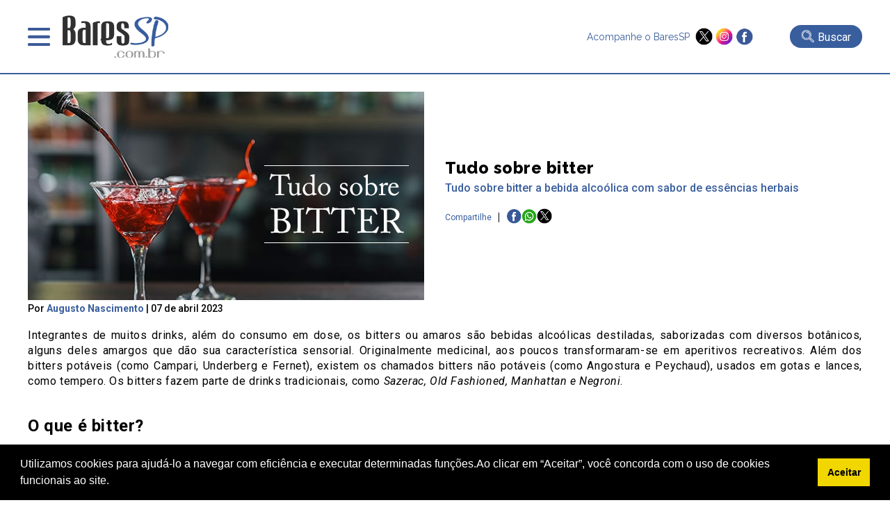

--- FILE ---
content_type: text/html; charset=UTF-8
request_url: https://baressp.com.br/noticias/tudo-sobre-bitter
body_size: 10776
content:
<!DOCTYPE html>
<html lang="pt-br">
<head>
   <meta http-equiv="x-ua-compatible" content="ie=edge,chrome=1">
<meta name="viewport" content="width = device-width,initial-scale = 1.0,maximum-scale = 5.0"/>
<meta name="theme-color" content="#003399"><meta name="robots" content="index,follow"><meta charset="utf-8" /><meta name="keywords" content="guia,bares,botecos,baladas,eventos,agenda,cursos,promoções,descontos,baressp,São Paulo,brasil" /><link rel="dns-prefetch" href="//www.google-analytics.com"><link rel="dns-prefetch" href="//fonts.googleapis.com"><link rel="dns-prefetch" href="//fonts.gstatic.com"><link rel="dns-prefetch" href="//www.googletagmanager.com">

<meta name="description" content="BaresSP! O maior guia de Bares, Baladas, Casas Noturnas, Happy Hour, Barzinhos, Shows SP, shows em sao paulo e restaurantes em sao paulo" /><meta name="google-site-verification" content="TVS6n11Y2INENi_ghQquXwX2k4bjloycLSc1h3Q_xWc"/><meta name="google-site-verification" content="YD4AT6iHJIQEKJwUYLJwDIEm7Rtdw1AWlwf0JdYrBZI" /><meta name="google-site-verification" content="4OnzCAYI2NzQN4sOywaooB96AlwsojSkKNMt-VE4MnI" />
<link rel="shortcut icon" type="image/x-icon" href="/favicon.ico"/><meta name="distribution" content="global" /><title>Tudo sobre bitter</title><meta name="twitter:card" content="summary" /><meta name="twitter:site" content="@baressp"><meta property="og:title" content="Tudo sobre bitter" /><meta name="twitter:title" content="Tudo sobre bitter" /><meta property="og:image" content="https://www.baressp.com.br/barreporter/imgs2/tudo-sobre-bitter.jpg" /><meta name="twitter:image" content="https://www.baressp.com.br/barreporter/imgs2/tudo-sobre-bitter.jpg" /><meta property="og:url" content="https://www.baressp.com.br/noticias/tudo-sobre-bitter" /><meta name="twitter:url" content="https://www.baressp.com.br/noticias/tudo-sobre-bitter" /><meta property="og:description" content="BaresSP! O maior guia de Bares, Botecos, Baladas, Casas Noturnas, Restaurantes, Happy Hour, Barzinhos, Shows e Eventos de São Paulo! Veja o que acontece na cidade!" /><meta name="twitter:description" content="BaresSP! O maior guia de Bares, Botecos, Baladas, Casas Noturnas, Restaurantes, Happy Hour, Barzinhos, Shows e Eventos de São Paulo!"><meta property="og:type" content="website" /><meta property="og:site_name" content="BaresSP" /><link rel="publisher" href="https://plus.google.com/115683532952199815100" /><link rel="dns-prefetch" href="baressp.com.br" /><meta property="scoop" content="https://www.baressp.com.br" /><link rel="prefetch" href="https://www.baressp.com.br/noticias/tudo-sobre-bitter">
<!-- Facebook Pixel Code -->
<script>
!function(f,b,e,v,n,t,s)
{if(f.fbq)return;n=f.fbq=function(){n.callMethod?
n.callMethod.apply(n,arguments):n.queue.push(arguments)};
if(!f._fbq)f._fbq=n;n.push=n;n.loaded=!0;n.version='2.0';
n.queue=[];t=b.createElement(e);t.async=!0;
t.src=v;s=b.getElementsByTagName(e)[0];
s.parentNode.insertBefore(t,s)}(window, document,'script',
'https://connect.facebook.net/en_US/fbevents.js');
fbq('init', '265681081783765');
fbq('track', 'PageView');
</script>
<noscript><img height="1" width="1" style="display:none"
src="https://www.facebook.com/tr?id=265681081783765&ev=PageView&noscript=1"
/></noscript>
<!-- End Facebook Pixel Code -->

<script src="https://ajax.googleapis.com/ajax/libs/jquery/3.7.1/jquery.min.js"></script>
<link rel="stylesheet" href="/site2025/css/estrutura.css?dtx=20251109171015">
<link rel="stylesheet" href="/site2025/slick/slick/slick.css">
<link rel="stylesheet" href="/site2025/slick/slick/slick-theme.css">
<link rel="stylesheet" href="/site2025/fancybox/fancybox.css">
<script src="/js/funcoes2025.js"></script>
<script src="/site2025/slick/slick/slick.min.js"></script>
<script src="/site2025/fancybox/fancybox.umd.js"></script>
<!-- Google tag (gtag.js) -->
<script async src="https://www.googletagmanager.com/gtag/js?id=G-JL0BRFZ1P1"></script>
<script>
  window.dataLayer = window.dataLayer || [];
  function gtag(){dataLayer.push(arguments);}
  gtag('js', new Date());
  gtag('config', 'G-JL0BRFZ1P1');
</script>

<!-- Google Tag Manager CRM-->
<script>(function(w,d,s,l,i){w[l]=w[l]||[];w[l].push({'gtm.start':
new Date().getTime(),event:'gtm.js'});var f=d.getElementsByTagName(s)[0],
j=d.createElement(s),dl=l!='dataLayer'?'&l='+l:'';j.async=true;j.src=
'https://www.googletagmanager.com/gtm.js?id='+i+dl;f.parentNode.insertBefore(j,f);
})(window,document,'script','dataLayer','GTM-T4VPZKBF');</script>
<!-- End Google Tag Manager -->



</head>
<body>
<!-- Google Tag Manager (noscript) -->
<noscript><iframe src="https://www.googletagmanager.com/ns.html?id=GTM-T4VPZKBF"
height="0" width="0" style="display:none;visibility:hidden"></iframe></noscript>
<!-- End Google Tag Manager (noscript) -->
<script>
    function openMenu(){$('.menu-top-main').slideDown();$('body').css('overflow', 'hidden');}
    function closeMenu(){$('.menu-top-main').slideUp();$('body').css('overflow', 'auto');}
</script>
<header>
    <div class="header-main">
        <div class="header-menu">
            <div class="menu" onclick="openMenu();">&nbsp;</div>
            <div class="logo"><a href="/"><img src="/site2025/images/baressp-logo.png" alt="BaresSP" title="BaresSP" width="160" height="66"></a></div>
        </div>
            <div class="header-side">
                <div class="redes">
                    <p>Acompanhe o BaresSP &nbsp;</p>
                    <div class="redes-ico">
                        <a href="https://twitter.com/BaresSP" target="_blank"><img src="/site2025/images/x-twitter.png" alt="X ex-twitter" title="X - Twitter" width="25" height="25"></a>
                        <a href="https://www.instagram.com/baressp/?hl=pt-br" target="_blank"><img src="/site2025/images/instagram.png" alt="instagram" title="instagram" width="25" height="25"></a>
                        <a href="https://www.facebook.com/pages/Guia-BaresSP/110252532339103" target="_blank"><img src="/site2025/images/facebook.png" alt="Facebook" title="Facebook" width="25" height="25"></a>
                    </div>
                </div>
                                <div class="bt-busca-main-area">
                    <div class="bt-busca-main" onclick="$('.search-float').slideToggle();"><img src="/site2025/images/lupa-1.png" alt="busca"> <div class="bt-busca-main-label">Buscar</div></div>
                </div>
                            </div>    
    </div>
    <div class="menu-top-main">
    <div class="menu-top-wrapper">
        <div class="menu-top-close" onclick="closeMenu();"><img src="/site2025/images/close.png" alt="fechar janela" title="fechar"></div>
        <div class="txt-center"><a href="/"><img src="/site2025/images/baressp-logo.png" alt="BaresSP-2" title="BaresSP" width="150"></a></div>
        <div class="top-redes">
        <div>
            <a href="https://twitter.com/BaresSP" target="_blank"><img src="/site2025/images/x-twitter.png" alt="X ex-twitter" title="X - Twitter"></a>
            <a href="https://www.instagram.com/baressp/?hl=pt-br" target="_blank"><img src="/site2025/images/instagram.png" alt="instagram" title="instagram"></a>
            <a href="https://www.facebook.com/pages/Guia-BaresSP/110252532339103" target="_blank"><img src="/site2025/images/facebook.png" alt="Facebook" title="Facebook"></a>
        </div>  
        </div>

        <div class="menu-top-base">
            <div class="txt-center">
            <div class="menu-top-item-esp" style="background-color: #e00808;" onclick="AbrirSub('especialmn');">Especiais BaresSP</div>
            <div class="menu-top-item-esp" style="background-color: #395e9d;"><a href="/cursos">Cursos BaresSP</a></div>
            </div>
            <div class="menu-top-item" onclick="AbrirSub('agendamn');">Agenda</div>
            <div class="menu-top-item" onclick="AbrirSub('showmn');">Shows</div>
            <div class="menu-top-item" onclick="AbrirSub('baresmn');">Bares</div>
            <div class="menu-top-item" onclick="AbrirSub('restaurantesmn');">Restaurantes</div>
            <div class="menu-top-item" onclick="AbrirSub('baladasmn');">Baladas</div>
            <div class="menu-top-item" style="background-image: none;"><a href="/noticias">Notícias</a></div>
            <div class="menu-top-item" style="background-image: none;"><a href="/fotos">Fotos</a></div>
            <div class="menu-top-item" style="background-image: none;"><a href="/servico-de-bar-para-evento-em-sao-paulo">Eventos BaresSP</a></div>
            <div class="menu-top-item" style="background-image: none;"><a href="/fornecedores-para-bares-e-restaurantes">Fornecedores</a></div>
        </div>

        <div class="menu-subitems" id="especialmn">
            <div class="menu-top-retorno" onclick="$('#especialmn').slideUp();">< Retornar</div>
            <h3>Especiais BaresSP</h3>
            <div class="menu-subitem" style="color:rgb(225, 11, 11);"><a href="/especial">Primeira Página</a></div>
                        <div class="menu-subitem"><a href="/anufood-brazil">Anuga Select Brazil</a></div>
                        <div class="menu-subitem"><a href="/restaurant-week">Restaurant Week SP</a></div>
                        <div class="menu-subitem"><a href="/balada-de-reveillon">Balada de Réveillon</a></div>
                    </div>
        
        <div class="menu-subitems" id="agendamn">
            <div class="menu-top-retorno" onclick="$('#agendamn').slideUp();">< Retornar</div>
            <h3>Agenda</h3>
            <div class="menu-subitem" style="color: #395e9d;"><a href="/agenda-de-eventos">Primeira Página</a></div>
            <div class="menu-subitem"><a href="/agenda-de-eventos/pesquisa"> Busca Avançada</a></div>
            <div class="menu-subitem"><a href="/agenda-de-eventos/09-11-2025"> Eventos do dia</a></div>
            <div class="menu-subitem"><a href="/shows-sp"> Agenda de Shows</a></div>
            
            
        </div>

        <div class="menu-subitems" id="showmn">
            <div class="menu-top-retorno" onclick="$('#showmn').slideUp();">< Retornar</div>
            <h3>Show em SP</h3>
            <div class="menu-subitem" style="color: #395e9d;"><a href="/shows-sp">Primeira Página</a></div>
            <div class="menu-subitem"><a href="/agenda-de-eventos/pesquisa">Busca Avançada</a></div>
            <div class="menu-subitem"><a href="/shows/casas-de-show">Casas de Show</a></div>
            <div class="menu-subitem"><a href="/shows/shows-internacionais-em-sao-paulo">Shows Internacionais</a></div>
            <div class="menu-subitem"><a href="/shows/shows-nacionais-em-sao-paulo">Shows Nacionais</a></div>
            <div class="menu-subitem"><a href="/pecas-de-teatro-em-sao-paulo"> Teatro em SP</a></div>
            <div class="menu-subitem"><a href="/musicais-em-sao-paulo"> Musicais em SP</a></div>
            <div class="menu-subitem"><a href="/feiras-culturais-em-sao-paulo"> Feiras Culturais e Exposições</a></div>
        </div>

        <div class="menu-subitems" id="baresmn">
            <div class="menu-top-retorno" onclick="$('#baresmn').slideUp();">< Retornar</div>
            <h3>Bares</h3>
            <div class="menu-subitem" style="color: #395e9d;"><a href="/bares">Primeira Página</a></div>
                        <div class="menu-subitem"><a href="/bares/bar">Bar</a></div>
                        <div class="menu-subitem"><a href="/bares/bar-em-hotel">Bar em Hotel</a></div>
                        <div class="menu-subitem"><a href="/bares/boteco">Boteco</a></div>
                        <div class="menu-subitem"><a href="/bares/cachacaria">Cachaçaria</a></div>
                        <div class="menu-subitem"><a href="/bares/choperia">Choperia</a></div>
                        <div class="menu-subitem"><a href="/bares/espetinho">Espetinho</a></div>
                        <div class="menu-subitem"><a href="/bares/jogos">Jogos</a></div>
                        <div class="menu-subitem"><a href="/bares/karaoke">Karaokê</a></div>
                        <div class="menu-subitem"><a href="/bares/lgbtqia">LGBTQIA+</a></div>
                        <div class="menu-subitem"><a href="/bares/musica-ao-vivo">Música ao Vivo</a></div>
                        <div class="menu-subitem"><a href="/bares/pubs">Pubs</a></div>
                    </div>

        <div class="menu-subitems" id="restaurantesmn">
            <div class="menu-top-retorno" onclick="$('#restaurantesmn').slideUp();">< Retornar</div>
            <h3>Restaurantes</h3>
            <div class="menu-subitem" style="color: #395e9d;"><a href="/restaurantes">Primeira Página</a></div>
            <div class="menu-subitem"><a href="/feiras-gastronomicas-em-sao-paulo">Feiras Gastrônomicas</a></div>
                        <div class="menu-subitem"><a href="/restaurantes/alemaes">Alemães</a></div>
                        <div class="menu-subitem"><a href="/restaurantes/americanos">Americanos</a></div>
                        <div class="menu-subitem"><a href="/restaurantes/argentinos">Argentinos</a></div>
                        <div class="menu-subitem"><a href="/restaurantes/asiaticos">Asiáticos</a></div>
                        <div class="menu-subitem"><a href="/restaurantes/arabes">Árabes</a></div>
                        <div class="menu-subitem"><a href="/restaurantes/brasileiros">Brasileiros</a></div>
                        <div class="menu-subitem"><a href="/restaurantes/cafes">Cafés</a></div>
                        <div class="menu-subitem"><a href="/restaurantes/chilenos">Chilenos</a></div>
                        <div class="menu-subitem"><a href="/restaurantes/chineses">Chineses</a></div>
                        <div class="menu-subitem"><a href="/restaurantes/churrascarias">Churrascarias</a></div>
                        <div class="menu-subitem"><a href="/restaurantes/coreanos">Coreanos</a></div>
                        <div class="menu-subitem"><a href="/restaurantes/cozinha-contemporanea">Cozinha Contemporânea</a></div>
                        <div class="menu-subitem"><a href="/restaurantes/cozinha-de-carnes">Cozinha de Carnes</a></div>
                        <div class="menu-subitem"><a href="/restaurantes/cozinha-mediterranea">Cozinha Mediterrânea</a></div>
                        <div class="menu-subitem"><a href="/restaurantes/cozinha-variada">Cozinha Variada</a></div>
                        <div class="menu-subitem"><a href="/delivery">Delivery</a></div>
                        <div class="menu-subitem"><a href="/restaurantes/docerias">Docerias</a></div>
                        <div class="menu-subitem"><a href="/restaurantes/enotecas">Enotecas</a></div>
                        <div class="menu-subitem"><a href="/restaurantes/escandinavos">Escandinavos</a></div>
                        <div class="menu-subitem"><a href="/restaurantes/espanhois">Espanhóis</a></div>
                        <div class="menu-subitem"><a href="/restaurantes/europeus">Europeus</a></div>
                        <div class="menu-subitem"><a href="/restaurantes/fast-food">Fast Food</a></div>
                        <div class="menu-subitem"><a href="/restaurantes/franceses">Franceses</a></div>
                        <div class="menu-subitem"><a href="/restaurantes/gregos">Gregos</a></div>
                        <div class="menu-subitem"><a href="/restaurantes/hamburguerias">Hamburguerias</a></div>
                        <div class="menu-subitem"><a href="/restaurantes/indianos">Indianos</a></div>
                        <div class="menu-subitem"><a href="/restaurantes/internacionais">Internacionais</a></div>
                        <div class="menu-subitem"><a href="/restaurantes/italianos">Italianos</a></div>
                        <div class="menu-subitem"><a href="/restaurantes/japoneses">Japoneses</a></div>
                        <div class="menu-subitem"><a href="/restaurantes/judaicos">Judaicos</a></div>
                        <div class="menu-subitem"><a href="/restaurantes/lanchonetes">Lanchonetes</a></div>
                        <div class="menu-subitem"><a href="/restaurantes/marroquinos">Marroquinos</a></div>
                        <div class="menu-subitem"><a href="/restaurantes/mexicanos">Mexicanos</a></div>
                        <div class="menu-subitem"><a href="/restaurantes/naturais">Naturais</a></div>
                        <div class="menu-subitem"><a href="/restaurantes/padarias">Padarias</a></div>
                        <div class="menu-subitem"><a href="/restaurantes/pastelarias">Pastelarias</a></div>
                        <div class="menu-subitem"><a href="/restaurantes/peixes-e-frutos-do-mar">Peixes e Frutos do Mar</a></div>
                        <div class="menu-subitem"><a href="/restaurantes/peruanos">Peruanos</a></div>
                        <div class="menu-subitem"><a href="/restaurantes/pizzarias">Pizzarias</a></div>
                        <div class="menu-subitem"><a href="/restaurantes/portugueses">Portugueses</a></div>
                        <div class="menu-subitem"><a href="/restaurantes/servios">Sérvios</a></div>
                        <div class="menu-subitem"><a href="/restaurantes/sorveterias">Sorveterias</a></div>
                        <div class="menu-subitem"><a href="/restaurantes/suicos">Suíços</a></div>
                        <div class="menu-subitem"><a href="/restaurantes/tailandeses">Tailandêses</a></div>
                        <div class="menu-subitem"><a href="/restaurantes/vegano-vegetariano">Vegano/Vegetariano</a></div>
                    </div>

        <div class="menu-subitems" id="baladasmn">
            <div class="menu-top-retorno" onclick="$('#baladasmn').slideUp();">< Retornar</div>
            <h3>Baladas</h3>
            <div class="menu-subitem" style="color: #395e9d;"><a href="/baladas">Primeira Página</a></div>
                        <div class="menu-subitem"><a href="/baladas/alternativa">Alternativa</a></div>
                        <div class="menu-subitem"><a href="/baladas/black-hiphop-rap">Black / HipHop / Rap</a></div>
                        <div class="menu-subitem"><a href="/baladas/flash-back-disco">Flash Back / Disco</a></div>
                        <div class="menu-subitem"><a href="/baladas/lgbtqia">LGBTQIA+</a></div>
                        <div class="menu-subitem"><a href="/baladas/liberal">Liberal</a></div>
                        <div class="menu-subitem"><a href="/baladas/musica-eletronica">Música Eletrônica</a></div>
                        <div class="menu-subitem"><a href="/baladas/pop-rock-rock">Pop Rock / Rock</a></div>
                        <div class="menu-subitem"><a href="/baladas/ritmos-latinos">Ritmos Latinos</a></div>
                        <div class="menu-subitem"><a href="/baladas/samba">Samba</a></div>
                        <div class="menu-subitem"><a href="/baladas/samba-rock-soul-groove">Samba Rock / Soul / Groove</a></div>
                        <div class="menu-subitem"><a href="/baladas/sertaneja-country">Sertaneja / Country</a></div>
                    </div>
    </div>
</div>
<script>
    function AbrirSub(idmn){$('#'+idmn).slideDown();}
</script><div class="search-float">
            <div class="search-float-base">
                <form action="/bares/busca-avancada" method="post" name="formulario-busca" id="formulario-busca">
                <div class="input-search">
                    <div class="input-search-block">
                    <select name="FILTRO" id="FILTRO">
                        <option value="">canal</option>
                        <option value="14">Baladas</option><option value="1">Bares</option><option value="6">Fornecedores</option><option value="2">Restaurantes</option><option value="7">Shows</option>                    </select>
                    <div class="input-busca-txt">
                    <input type="text" name="palavraev" id="palavraev" value="" placeholder="O que esta procurando?" maxlength="200">
                     <div class="autocomplete-suggestions"></div>
                    </div> 
                    </div>
                    <input type="submit" value="Buscar" id="busca">
                </div>
                
                <div style="font-size: 12px;color:#FFF;text-align: right;width: 800px;max-width: 100%;margin: auto;padding-top: 6px;"><a href="/bares/busca-avancada">Busca avançada >></a></div>
            </form>

            </div>
            <div style="text-align: center;"><div class="fecha-busca" onclick="$('.search-float').slideUp();">FECHAR BUSCA X</div></div>
</div>

<script>
$(document).ready(function () {
    const $form = $("#formulario-busca"),
          $palavraInput = $("#palavraev"),
          $canalSelect = $("#FILTRO"),
          $suggestions = $(".autocomplete-suggestions"),
          searchUrl = "/site2025/_json-estabelecimento_busca.php"; // URL do arquivo JSON para sugestões
    const fetchSuggestions = () => {
        const palavra = $palavraInput.val().trim(),
              canal = $canalSelect.val(),
              url = `${searchUrl}?palavra=${palavra}${canal ? `&canal=${canal}` : ""}`;
              

        if (palavra.length >= 3) {
            
            $.getJSON(url, (data) => {
                $suggestions.empty().css("visibility", "visible"); // Torna visível a div
                if (data.length) {
                    data.forEach(item => {
                        $suggestions.append(`
                            <div class="suggestion-item">
                                <a href="${item.url}" class="suggestion-link">${item.nome}</a>
                            </div>
                        `);
                    });
                } else {
                    $suggestions.html("<div class='suggestion-item'>Nenhuma sugestão encontrada</div>");
                }
            });
        }else{$suggestions.empty().css("visibility", "hidden");}
    };
    $palavraInput.on("input", fetchSuggestions);
    $palavraInput.on("keyup", function () {
        if($(this).val().trim().length === 0) {
            $suggestions.empty().css("visibility", "hidden");
        }
    });
    $(document).on("click", (e) => {
        if (!$(e.target).closest(".input-busca-txt").length) {
            $suggestions.empty().css("visibility", "hidden");
        }
    });
    $form.on("submit", function (e) {
        const palavra = $palavraInput.val().trim();
        if(!palavra) {
            e.preventDefault();
            alert("Por favor, insira um termo para buscar.");
        }
    });
});
</script> 
</header>
<article class="main-noticia-in-area" itemscope itemtype="https://schema.org/NewsArticle">
    <div class="main-noticia-in-header">
        <figure class="main-noticia-in-img"><img itemprop="image" src="/barreporter/imgs2/tudo-sobre-bitter.jpg" alt="Tudo sobre bitter" title="Tudo sobre bitter"></figure>
        <div class="main-noticia-in-label">
            <h1 class="font-esp" itemprop="headline">Tudo sobre bitter</h1>
            <p class="main-noticia-in-chamada">Tudo sobre bitter a bebida alcoólica com sabor de essências herbais</p>
            <div class="redes-share-main">
    <div class="redes-share-label">Compartilhe</div>
    <div class="redes-shares-items">
    <a href="https://www.facebook.com/sharer/sharer.php?u=https%3A%2F%2Fwww.baressp.com.br%2Fnoticias%2Ftudo-sobre-bitter" target="_blank"><img src="/site2025/images/facebook.png" alt="Facebook" title="Facebook"></a>
<a href="https://wa.me/?text=https%3A%2F%2Fwww.baressp.com.br%2Fnoticias%2Ftudo-sobre-bitter" target="_blank"><img src="/site2025/images/whatsapp-peq.png" alt="Whatsapp" title="Whatsapp"></a>
<a href="https://twitter.com/share?url=https%3A%2F%2Fwww.baressp.com.br%2Fnoticias%2Ftudo-sobre-bitter" target="_blank"><img src="/site2025/images/x-twitter.png" alt="X ex-Twitter" title="X - Twitter"></a>
    </div>
</div>        </div>
    </div>
    <div class="main-noticia-in-autor">
        Por <strong style="color: #395e9d;" itemprop="author" itemscope itemtype="https://schema.org/Person">Augusto Nascimento</strong> |
        <span itemprop="datePublished" datetime="2023-04-07">07 de abril 2023</span>
    </div>
    <div class="main-noticia-in-materia" itemprop="description">
        <div style="text-align: justify;">
	Integrantes de muitos drinks, al&eacute;m do consumo em dose, os bitters ou amaros s&atilde;o bebidas alco&oacute;licas destiladas, saborizadas com diversos bot&acirc;nicos, alguns deles amargos que d&atilde;o sua caracter&iacute;stica sensorial. Originalmente medicinal, aos poucos transformaram-se em aperitivos recreativos. Al&eacute;m dos bitters pot&aacute;veis (como Campari, Underberg e Fernet), existem os chamados bitters n&atilde;o pot&aacute;veis (como Angostura e Peychaud), usados em gotas e lances, como tempero. Os bitters fazem parte de drinks tradicionais, como <em>Sazerac, Old Fashioned, Manhattan e Negroni</em>.</div>
<div style="text-align: justify;">
	&nbsp;</div>
<h2>
	O que &eacute; bitter?</h2>
<div style="text-align: justify;">
	Bitter &eacute; uma bebida &agrave; base de destilado alco&oacute;lico infusionado com bot&acirc;nicos, de gosto amargo, geralmente doce e amargo. Esses bot&acirc;nicos incluem flores, frutas, ervas, ra&iacute;zes e cascas. Os bitters costumam ser complexos, com dezenas de bot&acirc;nicos. Inicialmente eram usados como medicamento, muito por suas caracter&iacute;sticas digestivas.</div>
<div style="text-align: justify;">
	&nbsp;</div>
<div style="text-align: justify;">
	<h2>
		A origem do bitter</h2>
</div>
<div style="text-align: justify;">
	N&atilde;o se sabe ao certo quando o bitter surgiu. Ind&iacute;cios mostram que o Egito Antigo j&aacute; possu&iacute;a bitters medicinais. No s&eacute;culo XVI, eram preparados com folhas e ra&iacute;zes com o prop&oacute;sito de amenizar disfun&ccedil;&otilde;es estomacais, facilitar a digest&atilde;o e at&eacute; combater pestes nas tripula&ccedil;&otilde;es de navios. No entanto, oficialmente, o primeiro bitter de que se tem registro &eacute; o <em>Elixir Magno</em>, criado em 1690 pelo apotec&aacute;rio londrino Richard Stoughton para fins medicinais. N&atilde;o se sabe ao certo quando a bebida passou das farm&aacute;cias para os bares e restaurantes. Com o passar dos anos, no s&eacute;culo XIX, a produ&ccedil;&atilde;o de bitters foi aperfei&ccedil;oada e novos produtores foram surgindo. Muitos dos produtos criados nesta &eacute;poca permanecem em destaque at&eacute; hoje, com receitas mantidas em completo segredo.</div>
<div style="text-align: justify;">
	&nbsp;</div>
<div style="text-align: center;">
	<img alt="A origem do bitter" src="https://www.baressp.com.br/barreporter/imgs2/tudo-sobre-bitter-baressp-1-min.jpg" style="width: 570px;" title="A origem do bitter" /><br />
	&nbsp;</div>
<h2>
	As principais marcas de bitter</h2>
<div style="text-align: justify;">
	Destacam-se no mercado internacional os seguintes bitters: .</div>
<div style="text-align: justify;">
	&nbsp;</div>
<div style="text-align: justify;">
	<em>&bull; Underberg:</em>&nbsp;bitter de origem alem&atilde; com ervas nativas de 43 pa&iacute;ses, sem nenhum aditivo, envelhecido em carvalho esloveno, vendido desde 1846, em garrafas tradicionais de 20ml.</div>
<div style="text-align: justify;">
	<em>&bull; Campari:</em>&nbsp;bitter de origem italiana, com receita secreta, herbal e frutado, doce e amargo, produzido desde 1860.</div>
<div style="text-align: justify;">
	<em>&bull; Aperol:</em>&nbsp;italiano, produzido desde 1919, de sabor doce e amargo, feito com c&iacute;tricos, genciana e ruibarbo, entre outros bot&acirc;nicos.&nbsp;</div>
<div style="text-align: justify;">
	<em>&bull; Fernet:</em>&nbsp;italiano, produzido desde 1845, com ruibarbo, genciana, quina, entre outros bot&acirc;nicos.</div>
<div style="text-align: justify;">
	<em>&bull; Angostura: </em>criada na Venezuela, em 1824, e fabricada hoje em Trinidad, &eacute; um bitter de aroma condimentado, geralmente usado em gotas e lances em diversos drinks, sendo o bitter n&atilde;o pot&aacute;vel mais popular do mundo.</div>
<div style="text-align: justify;">
	<em>&bull; Peychaud&#39;s:</em>&nbsp;criado nos EUA, em New Orleans, no s&eacute;culo 19. De colora&ccedil;&atilde;o vermelha e sabor de cereja, c&iacute;trico e anisado, &eacute; o bitter utilizado no grande cl&aacute;ssico Sazerac.</div>
<!--form-->
<div id="curso-gratis-de-bartender-frm-56202329341e31e423fa" role="main">
	&nbsp;</div>
<div style="text-align: justify;">
	<h2>
		Drinks com bitter</h2>
</div>
<div style="text-align: justify;">
	O bitter pode ser a base ou complementar o sabor do coquetel.</div>
<div style="text-align: justify;">
	&nbsp;</div>
<div style="text-align: justify;">
	<em>&bull; Old fashioned:</em></div>
<div style="text-align: justify;">
	50 ml de bourbon &bull; 2 lances de Angostura Aromatic Bitter &bull; 5 ml de xarope de a&ccedil;&uacute;car (2:1) &bull; gelo &bull; tira de casca de laranja.</div>
<div style="text-align: justify;">
	Em um copo baixo com gelo, misture todos os ingredientes. Sirva com a tira de casca de laranja torcida sobre o copo.</div>
<div style="text-align: justify;">
	&nbsp;</div>
<div style="text-align: justify;">
	<em>&bull; Negroni:</em></div>
<div style="text-align: justify;">
	30 ml de Campari &bull; 30 ml de gin &bull; 30 ml de vermute tinto doce &bull; gelo &bull; tira de casca de laranja.</div>
<div style="text-align: justify;">
	Em um copo baixo com gelo, misture todos os ingredientes. Sirva com a tira de casca de laranja torcida sobre o copo.</div>
<div style="text-align: justify;">
	&nbsp;</div>
<div style="text-align: justify;">
	<em>&bull; Sazerac:</em></div>
<div style="text-align: justify;">
	50 ml de cognac (ou bourbon) &bull; 10 ml de absinto &bull; 2 lances de Peychaud&#39;s Bitter &bull; 5 ml de xarope de a&ccedil;&uacute;car (2:1)&nbsp;&nbsp;</div>
<div style="text-align: justify;">
	Molhe um copo gelado com o absinto. Complete de gelo e guarde na geladeira. Em um mixing glass coloque os demais ingredientes com gelo, e mexa para gelar. Descarte o gelo do copo com o excesso de absinto e sirva.</div>
    </div>

        <div class="AssinaturaAutorBsp">
      <div><img src="https://www.baressp.com.br/site_php/cursos/images/professores/augusto_nascimento-3.jpg" width="120" alt="Augusto Nascimento" title="Augusto Nascimento"/></div>
      <div>
        <a href="/noticias/autor/augusto-nascimento"><h3 class="fontBaseEsp2 fontSize25 font400">Augusto Nascimento</h3></a><p class="fontBaseEsp14 fontBaseEsp">
Bartender, mixologista e sommelier com mais de dez anos de experiência no setor de bebidas. É formado em Gastronomia pelo Senac-SP e Anhembi Morumbi, como bartender pelo DBA e sommelier de cerveja pela Doemens Academy. É coordenador de cursos do BaresSP, responsável pela área de coquetelaria e bar.
</p>     </div>
    </div>
    </article>

<div class="txt-center" style="padding:12px 0px"><a href="Javascript:void(0);" target="_self" onclick="BannerClick('https://www.baressp.com.br/eventos/brooklin-taste-celebra-3-anos-com-edicao-especial-de-natal',825,'_self',0);"><img src="https://www.baressp.com.br/images/banners/fullbanner-brooklinfest-natal.jpg" alt="BaresSP publicidade 980x90 bares" style="cursor:pointer; max-width:100%;" title="BaresSP-especiais"/></a></div><div style="background-color: #f4f4f4;padding:25px 0px;margin:0px 0px -20px;"><section class="noticia-area">
<h2>NOTÍCIAS BARESSP</h2>
<h3>Últimas Notícias de Bares e Restaurantes</h3>
        <div class="noticia-area-main">
            <div class="noticia-box-img"><a href="/noticias/fabio-goes-e-eleito-enologo-do-ano-e-eleva-os-vinhos-paulistas-ao-cenario-nacional" aria-label="Saiba mais: Fábio Góes é eleito Enólogo do Ano e eleva os vinhos paulistas ao cenário nacional"><img src="/barreporter/imgs3/FabioGoes.jpeg" alt="" title="" loading="lazy"></a></div>
                <div class="noticia-box-info">   
                    <p>Fornecedores</p>
                    <a href="/noticias/fabio-goes-e-eleito-enologo-do-ano-e-eleva-os-vinhos-paulistas-ao-cenario-nacional"><h4>Fábio Góes é eleito Enólogo do Ano e eleva os vinhos paulistas ao cenário nacional</h4></a>
                </div>
        </div>
        <div class="noticia-area-flex">
            <div>
                <ul class="noticia-main-box">
    <li class="noticia-box">
        <div class="noticia-box-img"><a href="/noticias/sp-house-2026-leva-inovacao-paulista-ao-sxsw-em-austin"  aria-label="Saiba mais: SP House 2026 leva inovação paulista ao SXSW em Austin"><img src="/barreporter/imgs3/SXSW2026.jpeg" alt="SP House 2026 leva inovação paulista ao SXSW em Austin" title="SP House 2026 leva inovação paulista ao SXSW em Austin" loading="lazy"></a></div>
            <div class="noticia-box-info">   
                <p>Fornecedores</p>
                <a href="/noticias/sp-house-2026-leva-inovacao-paulista-ao-sxsw-em-austin"><h4>SP House 2026 leva inovação paulista ao SXSW em Austin</h4></a>
            </div>
    </li>
    <li class="noticia-box">
        <div class="noticia-box-img"><a href="/noticias/abic-adota-codigo-da-gs1-brasil-e-moderniza-rastreabilidade-do-cafe-no-varejo"  aria-label="Saiba mais: ABIC adota código da GS1 Brasil e moderniza rastreabilidade do café no varejo"><img src="/barreporter/imgs3/Cafe.jpeg" alt="ABIC adota código da GS1 Brasil e moderniza rastreabilidade do café no varejo" title="ABIC adota código da GS1 Brasil e moderniza rastreabilidade do café no varejo" loading="lazy"></a></div>
            <div class="noticia-box-info">   
                <p>Fornecedores</p>
                <a href="/noticias/abic-adota-codigo-da-gs1-brasil-e-moderniza-rastreabilidade-do-cafe-no-varejo"><h4>ABIC adota código da GS1 Brasil e moderniza rastreabilidade do café no varejo</h4></a>
            </div>
    </li>
    <li class="noticia-box">
        <div class="noticia-box-img"><a href="/noticias/premio-caio-2025-revela-indicados-ao-grand-prix-personalidade-do-ano"  aria-label="Saiba mais: Prêmio Caio 2025 revela indicados ao Grand Prix Personalidade do Ano"><img src="/barreporter/imgs3/GrandPrix.jpeg" alt="Prêmio Caio 2025 revela indicados ao Grand Prix Personalidade do Ano" title="Prêmio Caio 2025 revela indicados ao Grand Prix Personalidade do Ano" loading="lazy"></a></div>
            <div class="noticia-box-info">   
                <p>Fornecedores</p>
                <a href="/noticias/premio-caio-2025-revela-indicados-ao-grand-prix-personalidade-do-ano"><h4>Prêmio Caio 2025 revela indicados ao Grand Prix Personalidade do Ano</h4></a>
            </div>
    </li>
                </ul>
                <div class="txt-center"><div class="bt-azul"><a href="/noticias">Acompanhe mais de nossas notícias</a></div></div>
            </div>   
            <div class="noticia-arroba"><a href="https://aquasampa.com.br/categoria-produto/purificadores-de-agua/" target="_blank"><img src="https://www.baressp.com.br/images/banners/Arroba-aquasampa-2025.jpg" width="300" height="250"  alt="Arroba-aquasampa-2025.jpg" title="Publicidade  - BaresSP" style="cursor:pointer;"  onclick="BannerClick('https://aquasampa.com.br/categoria-produto/purificadores-de-agua/',812,'_blank',0);"/></a></div>
        </div>    
</section>
</div><footer>
    <div class="footer-base">
        <div class="footer-logo "><img src="/site2025/images/baressp-logo.png" alt="BaresSP" title="BaresSP" width="220" height="91"></div>
        <div class="footer-items">
            <h4>Institucional</h4>
            <div class="footer-elm-item">
                <div><a href="/institucional/quem-somos">Quem Somos</a></div>
                <div><a href="/institucional/politica-de-privacidade">Privacidade</a></div>
                <div><a href="/institucional/imprensa">Imprensa</a></div>
                <div><a href="https://api.whatsapp.com/send?phone=5511999547595" target="blank" rel="noopener noreferrer">Whatsapp BaresSP</a></div> 
            </div>
            <h4 style="margin: 20px 0px 15px;">Cursos BaresSP</h4>
            <div class="footer-elm-item">
                <div><a href="/cursos">Primeira página</a></div>
                <div><a href="/curso-bartender-curso-barman">Curso Bartender</a></div>
                <div><a href="/curso-barista-curso-cafe">Curso Barista</a></div>
            </div>
             <div class="footer-elm-item">
                <div><a href="/curso-de-degustacao-de-cerveja-artesanal">Curso Cerveja</a></div>
                <div><a href="/curso-garcom">Curso Garçom</a></div>
                <div><a href="/cursos/curso-de-gestao-para-bares-e-restaurantes-basico">Curso Gestão</a></div>
            </div>
             <h4 style="margin: 20px 0px 15px;">BaresSP Eventos</h4>
            <div class="footer-elm-item">
                <div><a href="/servico-de-bar-para-evento-em-sao-paulo">Eventos Sociais</a></div>
                <div><a href="/servico-de-bar-para-evento-em-sao-paulo">Eventos Corporativos </a></div>
                <div><a href="/servico-de-bar-para-evento-em-sao-paulo">Feiras de Negócios</a></div>
            </div>
            <div class="footer-elm-item">
                <div><a href="/servico-de-cerveja-especial-para-evento-em-sao-paulo">Cervejas Especiais</a></div>
                <div><a href="/workshop-interativo-para-evento-em-sao-paulo">Workshops Interativo</a></div>
                <div><a href="/servico-de-buffet-para-evento-em-sao-paulo">Buffet para Eventos</a></div>
            </div>
            <div class="footer-elm-item">
               <div><a href="/bar-nas-alturas">Bar Nas Alturas </a></div>
                <div><a href="/caminhao-de-eventos">Caminhão para Eventos </a></div>
            </div>
            <h4 style="margin: 20px 0px 15px;">Nossos Projetos</h4>
            <div class="footer-elm-item">
            <div><a href="https://www.baressp.com.br/eventos-de-experiencias-gastronomicas" target="_blank" rel="noreferrer">Experiência Gastronômica</a></div>
            <div><a href="http://www.familianoparque.com.br" target="_blank" rel="noreferrer">Família no Parque</a></div>
            <div><a href="http://www.br3.com.br/ativacao-em-bares-e-restaurantes" target="_blank" rel="noreferrer">Ativação em Bares</a></div>
            </div>
        </div>   
        <div class="footer-redes">
            <h4>Acompanhe o BARESSP</h4>
            <a href="https://twitter.com/BaresSP" target="_blank"><img src="/site2025/images/x-twitter.png" alt="X ex-twitter" title="X - Twitter" width="40" height="40"></a>
            <a href="https://www.instagram.com/baressp/?hl=pt-br" target="_blank"><img src="/site2025/images/instagram.png" alt="instagram" title="instagram" width="40" height="40"></a>
            <a href="https://www.facebook.com/pages/Guia-BaresSP/110252532339103" target="_blank"><img src="/site2025/images/facebook.png" alt="Facebook" title="Facebook" width="40" height="40"></a>
        </div> 
    </div>
    <div class="footer-parceiros">
        <div><a href="https://www.br3.com.br"><img src="/site2025/images/br3.png" alt="Br3" title="Br3" width="120" height="70"  loading="lazy"></a></div>
        <div><a href="https://www.esbre.com.br"><img src="/site2025/images/esbre.png" alt="ESBRE" title="ESBRE" width="120" height="70"  loading="lazy"></a></div>
        <div><a href="https://sp.abrasel.com.br/"><img src="/site2025/images/abrasel.png" alt="Abrasel SP" title="Abrasel SP" width="120" height="70"  loading="lazy"></a></div>
        <div><a href="https://www.casadosbareserestaurantes.com.br/"><img src="/site2025/images/casa-dos-bares.png" alt="Casa dos Bares e Restaurantes" title="Casa dos Bares e Restaurantes" width="120" height="70"  loading="lazy"></a></div>
        <div><a href="https://www.familianoparque.com.br"><img src="/site2025/images/familia-no-parque.png" alt="Família no Parque" title="Família no Parque"  width="120" height="70" loading="lazy"></a></div>
         <div><a href="https://cvrec.com.br/para-empresa"><img src="/site2025/images/cvrec.png" alt="CvRec" title="CvRec"  width="120" height="70" loading="lazy"></a></div>
    </div>
    <div class="footer-end">BR3 Eventos Ltda - CNPJ 09.304.439/0001-82 - Rua Itápolis, 1468 - Pacaembu- CEP 01245-000 - São Paulo - SP</div>
</footer>
<div style="height:1px;overflow:hidden;"><iframe title="consultaframe" name="consulta" id="consulta" src="about:blank" width="0" height="0" frameborder="0" scrolling="auto"></iframe></div><noscript><iframe src="https://www.googletagmanager.com/ns.html?id=GTM-PR8W6N" height="0" width="0" style="display:none;visibility:hidden" title="tagmanager"></iframe></noscript>
<link rel="stylesheet" href="https://cdnjs.cloudflare.com/ajax/libs/cookieconsent2/3.1.1/cookieconsent.min.css" />
<script src="https://cdnjs.cloudflare.com/ajax/libs/cookieconsent2/3.1.1/cookieconsent.min.js"></script>
<script>
 $('.custom-arrow').on('click',function () {
    const target = $(this).data('target');
    const slider = $(target);
    if(slider.length === 0){return;}
    if ($(this).hasClass('custom-next')){slider.slick('slickNext');}else if($(this).hasClass('custom-prev')){slider.slick('slickPrev');}
  });
        $(document).ready(function(){
            $(window).on('scroll',function(){
                let scrollTop = $(window).scrollTop();
                if(scrollTop > 180){$('header').css({position:'fixed',top:'0',left:'0',right:'0',zIndex:'1000'});}else{$('header').css({position: 'relative'});}
            });
            window.cookieconsent.initialise({
                palette:{popup:{background:"#000",text:"#fff"},button:{background:"#f1d600",text:"#000"} },
                content:{
                message: "Utilizamos cookies para ajudá-lo a navegar com eficiência e executar determinadas funções.Ao clicar em “Aceitar”, você concorda com o uso de cookies funcionais ao site.",
                dismiss:"Aceitar",
                link:"",href: "/politica-de-cookies"
                },
                expires: 1
            });
        });
</script>
<!--log: 8--> <script type="application/ld+json">{
    "@context": "https://schema.org",
    "@type": "NewsArticle",
    "headline": "Tudo sobre bitter",
    "image": ["https://www.baressp.com.br/barreporter/imgs2/tudo-sobre-bitter.jpg"],
    "datePublished": "2025-01-23T12:00:00Z",
    "dateModified": "2025-01-23T12:00:00Z",
    "author": {
      "@type": "Person",
      "name": "Augusto Nascimento"
    },
    "publisher": {
      "@type": "Organization",
      "name": "BaresSP",
      "logo": {
        "@type": "ImageObject",
        "url": "https://baressp.com.br/site2025/images/baressp-logo.png"
      }
    },
    "description": "Tudo sobre bitter a bebida alcoólica com sabor de essências herbais",
    "mainEntityOfPage":{
      "@type": "WebPage",
      "@id": "https://www.baressp.com.br/noticias/tudo-sobre-bitter"
    }
  }</script>
</body>
</html>

--- FILE ---
content_type: text/css
request_url: https://baressp.com.br/site2025/css/estrutura.css?dtx=20251109171015
body_size: 6673
content:
@import url('https://fonts.googleapis.com/css2?family=Raleway:ital,wght@0,100..900;1,100..900&family=Roboto:ital,wght@0,100..900;1,100..900&display=swap');
:root{--azul:#395e9d;--vermelho:#e00808;--verde:#42b899;--rosa:#ff9e9e;}
*{box-sizing:border-box;}
html,body{margin:0px;padding:0px;width:100%;font-family:"Roboto", serif;font-optical-sizing:auto;}
a{color: inherit;text-decoration: none;}a:hover{text-decoration:underline;}
.font-base{font-family:"Roboto", serif;font-optical-sizing:auto;}.font-esp{font-family:"Raleway", serif;font-optical-sizing:auto;}
.txt-center{text-align:center;}.txt-left{text-align:left;}.txt-right{text-align:right;}.txt-justify{text-align:justify;}
.wd-1200{width:1200px;margin:auto;max-width:100%;position: relative;}
.wd-600{width: 600px;max-width: 100%;}
.wd-550{width: 550px;max-width: 100%;}
.wd-500{width: 500px;max-width: 100%;}
img{max-width:100%;height:auto;}
.slider-bsp,.slider-bsp-main{width:100%;position: relative;}
.slider-bsp-img{width:600px;max-width:100%;position:relative;}
.slider-bsp-img img{width:100%;}
.slider-bsp-label{position:absolute;width:100%;padding:5px 12px;bottom:0px;left:0px;font-size:14px;z-index: 22;background-color:rgba(255,255,255,0.8);}
header{width:100%;margin:0px;padding: 0;position: relative;background-color: #FFF;z-index: 2;border-bottom: solid 2px var(--azul);transition:all 0.3s ease;z-index: 60;}
.header-main{width:1200px;max-width: 100%;padding:20px 0px;display: flex;justify-content: space-between;align-items: center;margin: auto;position: relative;z-index: 3;}
.menu{width:32px;height:32px;overflow:hidden;background-image: url('/site2025/images/menu-alter.png');background-repeat: no-repeat;background-size: cover;background-position:center center;cursor: pointer;}
.bt-blue{padding:6px 15px;background-color:var(--azul);display: inline-block;margin: 6px 8px;border-radius: 20px;text-align: center;color: #FFF;font-size: 16px;cursor: pointer;}
.bt-white{padding:6px 15px;color:var(--azul);display: inline-block;margin: 6px 8px;border-radius: 20px;text-align: center;font-size: 16px;cursor: pointer;background-color: #FFF;}

.logo{width:190px;padding:0px 15px;}
.logo img{margin-bottom:-5px;}
.header-menu,.redes{display:flex;align-items:center;}
.redes img{width:25px;margin-bottom:-3px;}
.bt-busca-main-area{display:inline-block;background-color: var(--azul);color:#FFF;padding: 6px 16px;border-radius: 30px;text-align: center;cursor: pointer;white-space: nowrap;}
.bt-busca-main-label{display:inline-block;}
.bt-busca-main-area img{width:20px;margin-bottom:-4px;}
.header-side{width:33%;display:flex;align-items:center;justify-content:space-between;}
.redes{margin-right:20px;font-family:"Raleway", serif;font-optical-sizing:auto;font-size:14px;color:var(--azul);}
.search-float{position:absolute;width:100%;left: 0px;top:100px;display:none;}
.search-float-base{background-color:var(--azul);padding: 20px 15px;}
#formulario-busca{width: 1200px;max-width: 98%;margin:auto;}
.input-search{background-color:#FFF;border-radius: 40px;width: 800px;max-width:100%;margin: auto;display: flex;justify-content: space-between;font-family: "Roboto", serif;font-optical-sizing: auto;font-size:14px;}
.input-search select,.input-search input[type="text"]{padding:8px 15px;background-color:transparent;border:0px;}
.input-search select{width:150px;border-right:solid 1px;}
.input-search input[type="text"]{width:90%;}
.input-search input[type="text"]:focus{outline:none;border-color:initial;}
.input-search-block{white-space: nowrap;width: 80%;}
.input-search input[type="submit"]{border-top-right-radius:40px;border-bottom-right-radius:40px;background-color:#000;color:#FFF;font-family:"Raleway", serif;font-weight: 600;text-transform:uppercase;padding:8px 20px;border:0px;}
.input-busca-txt{display: inline-block;position: relative;}
.autocomplete-suggestions{padding: 10px 15px;position: absolute;background-color: #f4f4f4;border-radius: 20px;visibility: hidden;z-index: 991;}
.suggestion-item{padding: 0px 0px 7px;}
.fecha-busca{display:inline-block;padding: 4px 15px;color: #000;font-weight: 600;font-size: 12px;background-color: #f4f4f4;cursor: pointer;}
.redes-share-main{display:flex;align-items:center;font-size:12px;color: var(--azul); margin-bottom: 16px;}
.redes-share-label{border-right:solid 1px #000;padding: 0px 10px 0px 0px;margin-right: 10px;}
.redes-shares-items{display: flex;align-items: center;gap:0px 5px;}
.redes-shares-items img{width: 22px;}
.bt-azul{padding: 6px 15px;color: #FFF;background-color: var(--azul);font-size:16px;font-weight: 500;text-align: center;font-family:"Raleway", serif;display: inline-block;margin: 6px 0px; border-radius: 20px;}
footer{width: 100%;background-color: #333;}
.footer-base{display: flex;justify-content: space-between;width: 1100px;color: #FFF;max-width: 95%;padding: 25px 0px;margin: 20px auto 0px;}
.footer-logo{width: 220px;}
.footer-logo img{filter: brightness(100);}
.footer-items{width:500px;font-size: 14px;max-width: 99%;}
.footer-elm-item{display: flex;flex-wrap: wrap;gap:5px 20px;}
.footer-elm-item  div{padding: 0px 0px 8px;}
.footer-base h4{font-size: 22px;font-weight: 800;font-family: "Raleway", serif;margin: 0px 0px 12px;}
.footer-redes{text-align: center;}
.footer-redes img{margin: 0px 8px;}
.footer-parceiros{padding: 18px;border-top: solid 1px #FFF;text-align: center;display: flex;flex-wrap: wrap;gap: 5px 12px;justify-content: center;}
.footer-parceiros img{width: 120px;}
.footer-end{background-color: var(--azul);color: #FFF;font-size: 12px;text-align: center;padding: 5px 12px;}

/*menu*/
.menu-top-main{position: fixed;top:0px;left:0px;height: 100%;width: 100%;background-color:rgba(0,0,0,0.4);z-index: 9998;display: none;}
.menu-top-wrapper{width: 25%;background-color: #FFF;position: relative;height:inherit;padding: 8px 18px;overflow-x: hidden;}
.menu-subitems{display: none;position: absolute;top:0px;left: 0px;width:100%;height:inherit;background-color:rgba(255, 255, 255, 0.96);z-index: 9999;padding: 20px 15px;overflow-y: scroll;}
.menu-subitems h3{margin: 12px 0px 3px;font-family:"Raleway", serif;}
.top-redes{text-align: center;margin: 0px 0px 15px;font-family: "Raleway", serif;}
.top-redes img{width: 30px;margin: 0px 4px;}
.menu-top-item-esp{border-radius: 20px;padding: 5px 10px;color: #FFF;font-weight:600;margin-bottom:6px;display:inline-block;cursor: pointer;}
.menu-top-item{font-size: 18px;padding:12px 10px;font-weight: 500;background-image: url('/site2025/images/right-arrow.png');background-repeat: no-repeat;background-size: 20px;background-position: center right;border-bottom: dotted 1px #CCC;}
.menu-top-item:hover{cursor: pointer;background-color: #f4f4f4;}
.menu-top-close{position: relative;z-index: 9998;width: 25px;margin-bottom: -30px;cursor: pointer;}
.menu-top-retorno{padding: 0px 15px;font-size: 18px; font-weight: 900;color: #666;cursor: pointer;}
.menu-top-retorno:hover{color:var(--vermelho);}
.menu-subitem{font-size: 16px;padding:8px 10px;font-weight: 500;border-bottom: dotted 1px #CCC;}

/*index*/
.index-header2{display:flex;justify-content:space-between;gap:10px 15px;}
.tituloespindex{display:flex;align-items: baseline;font-family:Arial,sans-serif;border-left:solid 2px;padding:0px 0px 2px;margin:0px 0px 15px;cursor: pointer;}
.tituloespindex::before{content:"";width:6px;height:12px;background-color:black;clip-path:polygon(0 0,100% 50%,0 100%);margin-right: 8px;}
.tituloespindex h2{font-size: 20px;font-weight: bold;color: red; text-transform: uppercase;margin: 0;}
.linha-tituloespindex{flex-grow: 1;height: 2px;background-color: black;margin-left: 8px;}
.home-index-especial-area{display:flex;justify-content:center;gap:10px 10px;flex-wrap:wrap;list-style: none;margin: 0px;padding: 0px;}
.home-index-especial-item{width:250px;height: 132px;overflow:hidden;border-radius:10px;background-repeat: no-repeat;background-size: cover;background-position: center center;cursor: pointer;}
.home-index-especial-item img{margin-bottom: -3px;}
.noticia-top-area{width:100%;background-color:var(--azul);padding:30px 20px;color: #FFF;}
.noticia-top-area h2{font-size:40px;margin:0px 0px 5px;font-weight: 800;}
.noticia-top-area h3{font-size:22px;margin:0px 0px 20px}
.noticia-top-box{margin:0px;padding:0px;list-style:none; display: flex;flex-wrap: wrap;gap:20px 10px;}
.noticia-top-label{display:flex;align-items:center;flex-wrap: wrap;}
.noticia-top-number{color:#FFF;text-shadow:-5px -5px 0 #385d9e,5px -5px 0 #385d9e,  -5px  5px 0 #385d9e,5px  5px 0 #385d9e,0px -5px 0 #385d9e,0px  5px 0 #385d9e,  
    -5px  0px 0 #385d9e,5px  0px 0 #385d9e;font-size: 70px;font-weight: 900;z-index: 80;}
.noticia-top-info{background-color: #FFF;padding: 6px 12px;border-radius: 20px;color: #333;padding: 6px 12px 6px 30px;width: 500px;margin-left: -20px;min-height: 90px;}
.noticia-top-info strong{font-size: 14px;color:var(--azul);}
.noticia-top-info h4{margin:0px;font-size: 18px;}
.index-main-search-area{padding:35px 20px;background-image:url('/site2025/images/bg-search-min.jpg');}
.index-main-search-area h1{font-size: 36px;text-align: center;margin: 0px 0px 15px;font-weight: 900;color: #FFF;}
.home-channel-wrapper{text-align:center;z-index:9;margin-top:-42px;margin-bottom:-52px;position:relative;}
.home-channel-area{margin:0px;padding:0px 10px;display:inline-block;border-radius:6px;overflow:hidden;background-color:var(--azul);}
.home-channel-item{display: inline-block;padding:10px 12px;border-right: solid 0.6px #FFF;color:#FFF;font-family:"Raleway",serif;font-size:14px;text-align:center;width: 110px;}
.home-channel-item img{display:block;margin: 0px auto 8px;width:40px;}
.home-channel-area .home-channel-item:last-child{border-right:0px;}
.home-channel-item:hover{background-color: #2a487c;}

/*boxes*/
.box-area-main{position: relative;z-index: 20;padding:25px 0px;margin:0px;}
.box-area-main h2{font-size: 28px; text-transform: uppercase;font-family: "Raleway", serif; font-weight: 900;text-align: center;margin-bottom: 15px;}
.box-elm-item{width:350px;height: 360px;border: solid 1px #CCC;overflow: hidden;background-color: #fff;margin: 0px;margin: 0px 10px;}
.box-elm-img{height:184px;overflow: hidden;position: relative;}
.box-elm-img img{width:100%;}
.box-elm-label{position:absolute;right:10px;top:10px;background-color: var(--verde);color:#FFF;font-weight:600;font-size:12px;text-align:center;padding:3px 8px;}
.box-elm-content{width:100%;border-top-left-radius: 20px;border-top-right-radius: 20px;margin: -20px 0px 0px;padding: 12px 10px;position: relative;z-index:50;background-color: #FFF;}
.box-elm-content h3{color: #333;margin: 15px 0px 10px; font-size: 22px;}
.box-elm-strings-data{font-size: 16px;color: var(--azul);}
.box-elm-endereco{font-size:12px;color: #333;display: flex;align-items: center;}
.box-elm-share{display: flex; align-items: center;font-size: 12px;color: #333;}
.box-elm-share img{width: 20px;margin:0px 3px}
.box-elm-miniitem{border-radius:18px;overflow: hidden;width: 400px;height: 180px;position: relative;margin: 0px 12px 12px; box-shadow: 3px 3px 4px 0px rgba(0,0,0,0.3);}
.box-elm-miniitem-vert{border-radius:16px;overflow: hidden;width: 150px;height:220px;position: relative;margin: 0px 12px 12px; box-shadow: 3px 3px 4px 0px rgba(0,0,0,0.3);}
.box-elm-miniitem img{width: 100%;margin-bottom: -5px; transition: transform 0.3s ease-in-out;}
.box-elm-miniitem:hover img{transform: scale(1.1);}
.box-elm-miminiitemni-label{position: absolute;bottom: 12px;left:12px;border-radius: 20px;padding:6px 15px;color: #FFF;font-weight: 700;text-align: center;font-size: 14px;background-color: var(--azul);}
.box-elm-miminiitemni-label h3{margin: 0px;padding: 0px;}
.box-elm-miniitem-registros{position: absolute;top:6px; right: 10px;font-size:14px;font-weight: 700;z-index:990;color: #FFF;text-shadow:1px 1px 3px rgba(0,0,0,0.6);}
.custom-arrow img{width: 34px;}
.custom-arrow{position: absolute;top:50%;transform: translateY(-50%);cursor: pointer;z-index: 10;}
.custom-prev{left:0px;} 
.custom-next{right:0px;}
.fornecedores-logo{width: 150px;background-color: #FFF;padding:3px;margin:0px 5px;height:115px;display: flex;align-items: center;justify-content: center;overflow: hidden;}
.fornecedores-logo img{margin-bottom: -3px;width: 100%;}
.box-tag-flags-areas{width: 1200px;max-width: 95%;margin:20px auto;background-color: #FFF;border: solid 2px var(--azul);border-radius: 12px;padding: 12px 20px;position: relative;}
.box-tag-flags-title{background-color: #FFF;position: relative;z-index: 22;margin-top: -30px;width: fit-content;}
.box-tag-flags-title h2{margin: 0px;padding:6px 10px;font-weight: 900;text-transform: uppercase;font-size: 20px;color: var(--azul);}
.box-tag-flags-items{display: inline-block;margin:5px 7px;border-radius: 40px;border: solid 1px #CCC;padding:5px 8px;font-size: 14px;font-weight: 500;text-align: center;text-transform: capitalize;}
.box-tag-flags-items:hover{background-color: #ededed;color: var(--azul);}

/*GUIA DETALHE*/
.main-imgs{width: 100%;background-color: #f4f4f4;height:316px;overflow: hidden;}
.main-img-elm{width: 600px;}
.main-img-elm img{width:600px;}
.main-img-elm-one{width:100%;background-color: #f4f4f4; text-align: center;height: 316px;overflow: hidden;}
.main-img-elm-one img{width: 600px;}
.main-img-elm-none{display: flex;width:100%;height:316px;background-color: #f4f4f4;text-align: center;align-items: center;justify-content: center;font-size: 25px;font-weight: 800;font-family:"Raleway", serif;}
.information-box{border: 0px;border-top-left-radius: 20px;border-top-right-radius: 20px;background-color: #FFF;padding: 25px 20px 15px;margin-top: -25px;position: relative;z-index: 1;}
.information-main{position: relative;z-index: 20;display: flex;align-items:center;gap:0px 20px;width: 1100px;margin:-50px auto 25px;max-width: 100%;}
.logo-in{border:solid 5px #FFF;border-radius:100%;overflow: hidden;width: 100px;height: 100px;}
.logo-in img{margin:0px;width: 100%;}
.information-item h1{font-size: 25px;margin: 25px 0px 6px;font-family: "Raleway", serif;color: var(--azul);}
.information-item p{font-size: 14px;margin: 0px;}
.information-content{width: 1100px;max-width: 100%;margin: auto;letter-spacing: 0.5px;line-height: 22px;color: #333;}
.contato-flex-area{display: flex; justify-content: space-between;flex-wrap: wrap;width: 1100px;max-width: 95%;margin: auto;}
.contato-area-main{width: 720px;max-width: 100%;border: solid 1px #CCC;overflow: hidden;border-radius: 20px;}
.contato-area-main h2{margin:0px 0px 15px;padding: 12px 15px;border-bottom:solid 1px #CCC;color: var(--azul);font-size: 20px;font-weight: 500;font-family: "Raleway", serif;}
.contato-area-content{display: flex;flex-wrap: wrap;align-items:center; gap: 15px 10px;padding: 6px 15px 0px 15px;}
.contato-item,.contato-item-horario{font-size:14px;}
.contato-item img,.contato-item-horario img{width:25px;margin-bottom:-3px;}
.contato-item-horario{display:flex;padding:20px 15px 10px 15px;align-items:flex-start;}
.mapa-detalhe{width:1100px;overflow:hidden;max-width:95%;margin:30px auto;border-radius:20px;}

/*Noticias box*/
.noticia-area{width: 1100px;max-width: 95%;margin:auto;}
.noticia-area h2{font-size: 32px;margin:15px 0px 5px;text-align: center;font-weight: 900;}
.noticia-area h3{font-size: 16px;margin:0px 0px 15px;font-weight: 400;text-align: center;color: var(--azul);}
.noticia-area-main,.noticia-box{display: flex;align-items: center;gap:0px 20px;margin: 0px 0px 15px;border-bottom: solid 1px #CCC;padding: 0px 0px 15px;}
.noticia-area-flex{display: flex;flex-wrap: wrap;justify-content: space-between;}
.noticia-main-box{list-style: none;margin:0px;padding:0px;width:700px;max-width:98%;}
.noticia-main-box .noticia-box-img{width: 200px;max-width: 100%;}
.noticia-main-box .noticia-box-img img{width: 100%;}
.noticia-area-main .noticia-box-img{width: 500px;max-width: 100%;}
.noticia-main-box .noticia-box-info p{margin: 0px 0px 5px;color: var(--azul);font-size: 14px;}
.noticia-main-box .noticia-box-info h4{font-size: 20px;font-weight: 800;margin: 0px 0px 15px;}
.noticia-area-main p{margin: 0px 0px 5px;color: var(--azul);font-size: 16px;}
.noticia-area-main h4{font-size: 26px;font-weight: 800;margin: 0px 0px 15px;}
.noticia-box-info{width: 80%;}
.main-noticia-in-area{width: 1200px;max-width: 95%;margin: auto;padding: 25px 0px;}
.main-noticia-in-header{display: flex;justify-content: space-between;align-items: center;}
.main-noticia-in-img{width: 570px;max-width: 100%;margin: 0px;padding: 0px;}
.main-noticia-in-img img{width: 100%;}
.main-noticia-in-label{width: 600px;max-width: 100%;}
.main-noticia-in-label h1{font-weight: 800;letter-spacing: 0.5px;margin: 0px 0px 5px;}
.main-noticia-in-label p{color: var(--azul);font-size: 16px; font-weight: 500;margin: 5px 0px 20px;}
.main-noticia-in-autor{font-size:14px; font-weight: 500; margin-bottom:20px;}
.main-noticia-in-materia{font-size:16px;line-height: 22px;letter-spacing: 0.6px;}
.AssinaturaAutorBsp{display: flex;justify-content: space-between;align-items: center;padding: 20px 0px;border-top: solid 1px #CCC;}
.AssinaturaAutorBsp div:nth-child(1){width: 120px;height: 120px; overflow: hidden; border-radius: 100%;}
.AssinaturaAutorBsp div:nth-child(2){width: 1000px;max-width: 99%;}

/*Eventos*/
.interna-header,.interna-header-esp{position:relative;width:100%;display:flex;justify-content:center;padding:0px;text-align: center;background-color: #000;}
.interna-header{height: 320px;}
.interna-heade-esp{height: auto;text-align: center;}
.bg-header{background-color: #333;background-repeat: no-repeat;background-position: center center;opacity: 0.5; filter: blur(8px);-webkit-filter: blur(8px);width: 100%;height: 500px;position:absolute;z-index:01;top: 0px;left: 0px;background-size: cover;}
.tl-header-img{z-index: 1;}
.tl-categ{display:inline-block;margin:0px 0px 10px;background-color: var(--azul);color: #FFF;font-size: 14px;font-weight: 700;padding: 5px 15px;border-radius: 20px;}
.tl-header{text-align: center;position: relative;z-index: 2;display: flex;justify-content: center;align-items: center;flex-direction: column;width: 100%;}
.interna-header h1{font-size: 32px;color:#FFF;text-align:center;margin: 0px;} 
.event-infomation-box-main{display:flex;justify-content:space-between;gap:5px 20px;flex-wrap:wrap;}
.event-infomation-box-img{width:600px;height:310px;max-width: 100%;border-radius:20px;overflow:hidden;}.event-infomation-box-img img{width: 100%;margin-bottom: -4px;}
.event-infomation-box-info{border-radius: 20px;border:solid 1px #CCC;width: 580px;max-width: 100%;}
.event-infomation-box-info h2{font-size: 18px;font-weight: 500;color: var(--azul);border-bottom: solid 1px #CCC;padding: 0px 15px 5px;margin-bottom: 12px;}
.bt-google-agenda img{width: 14px;filter: invert(100%);margin: 0px 5px -2px 0px;}
.bt-google-agenda{font-size: 14px;font-weight: 700;color: #FFF;background-color: var(--vermelho);display: inline-block;padding: 5px 15px;cursor: pointer; border-radius: 20px;margin: 0px 10px 15px;}
.event-description{padding: 20px 0px 0px;font-size: 16px; letter-spacing: 0.6px;line-height: 20px;color:#333;width: 100%;}
.event-infomation-box-datas{padding: 0px 5px 10px;}
.event-infomation-box-data{display: inline-block;margin: 2px; border: solid 1px #CCC;border-radius: 3px;padding:5px 3px;font-size: 12px;font-weight: 400;color: #666;background-color: #f4f4f4;}
.event-infomation-box-preco,.event-address{font-size:14px;margin:0px 10px 12px;}
.event-description-h1{font-size:30px;letter-spacing:0.3px;font-weight: 900;line-height:38px;margin:0px;}


/*Especial*/
.event-infomation-box-arroba{align-self: center;}
.especial-title-main{font-size: 32px;text-align: center;font-weight: 900;margin: 0px 0px 20px;padding: 0px;line-height: normal;}
.especial-jogos-box-wrapper{display: flex;gap:0px 30px;justify-content: center;flex-wrap: wrap;}
.especial-jogos-box{padding:0px;margin: 0px 0px 20px;list-style: none;width: 30%;}
.especial-jogos-box-elm{overflow: hidden;border-radius: 6px;border: solid 1px #CCC;}
.especia-jogos-data{padding: 8px 15px;text-align: center;border-bottom: solid 1px #CCC;background-color:#f4f4f4;}
.especial-jogos-times-wrapper{display: flex;font-size: 18px;justify-content: space-between;padding: 5px 15px;border-bottom: solid 1px #CCC;align-items: center;}
.especial-jogos-times-wrapper div:nth-child(1){width: 40px;border-right:solid 0.6px #000; font-weight: 600;}
.especial-jogos-times-wrapper div:nth-child(2){width: 90%;text-align: center;}
.especial-jogos-times-wrapper div img{margin-bottom: -4px;}
.especial-jogos-times-wrapper:last-child{border-bottom: 0px;}
.especial-title{font-size:28px;margin:0px 10px 25px;font-weight:800;border-bottom:solid 0.6px #CCC}
.box-especial-guia-wrapper{display:flex;justify-content:center;gap:10px 12px;flex-wrap:wrap;}
.especial-flex-tl h2{margin: 0px 0px 5px;}
.especial-flex-tl{display:flex;align-items: center;flex-wrap:wrap;gap:8px 25px;justify-content:center;flex-direction:column;}
.zonafl-elm{text-align: center;margin-bottom: 12px;}
.zonafl-elm input[type="text"],.zonafl-elm select,.zonafl-elm input[type="date"]{border-radius:20px;padding:5px 15px;border: solid 1px #CCC;margin-bottom: 5px;}
.zonafl-elm input[type="text"]:focus,.zonafl-elm input[type="date"]:focus{outline:none;border-color:initial;}
.especial-box-home-mes{display: flex;flex-wrap: wrap;gap:15px 20px;justify-content: center;width: 1200px;max-width: 100%; margin: auto;}
.especial-box-home-elm{border-radius:2px;overflow: hidden;border: solid 1px #CCC;width: 550px;max-width: 100%;}

/*Receitas*/
.header-receita-info{width: 1000px;max-width:98%;margin:20px auto;display: flex;justify-content: center;gap: 5px 20px;flex-wrap: wrap;}
.receita-info-img{border-radius: 12px;overflow: hidden;border: solid 1px var(--vermelho);}
.receita-info-img img{margin-bottom: -5px;}
.receita-info{width: 1200px;margin:auto;max-width:98%;}

/*Busca*/
.busca-main-area{display: flex;gap: 10px 20px;justify-content: center;padding: 0px 20px;}
.busca-area-elm1{width:310px;}
.busca-area-elm2{width:70%;}
.busca-area-elm1 label{display:block;margin-bottom: 6px;width: 100%;}
.busca-area-filter{padding:12px 20px;}
.busca-area-elm1 form{border-radius:16px;padding:18px 12px;border:solid 1px #CCC;}
.busca-input-txt input[type="text"],.busca-input-chk-elm select{border-radius:12px;border:solid 1px #CCC;width:100%;margin-bottom:10px;padding:5px 8px;}
#verMais{width:100%; padding:10px; font-size:18px; margin-top:15px;background-color: #395e9d;cursor: pointer;text-align: center;color: #FFF;font-weight: 800;}
.busca-input-chk-elm p{font-weight: 600;color: #395e9d;}
.busca-input-chk{padding: 3px 0px;}
.busca-area-filter{display: flex;align-items: center;flex-wrap: wrap;justify-content: flex-end;width: 1400px;max-width: 98%;margin: auto;}
.ordernar-ico{background-image: url('/site2025/images/ordenar.png');width: 26px;height: 26px;padding: 3px;display: inline-block;margin: 0px 10px;cursor: pointer;background-repeat: no-repeat;background-size: 90%;background-position: center center;border:solid 1px #CCC;border-radius: 100%;overflow: hidden;}
.ordernar-ico:hover{background-color:#CCC;}
.ordernar-data-bt{padding:5px 18px;border-radius: 12px;background-color: var(--vermelho);color: #FFF;font-size: 16px; font-weight: 700;text-align: center;cursor: pointer;margin: 0px 10px;position: relative;display:inline-block;}
#calendario{position: absolute;top:38px;z-index: 99;left: -40px;}
.label-ev-data{display: none;border-radius: 16px;padding: 5px 15px;background-color: #395e9d;font-size: 20px;font-weight: 900;color: #FFF;}
.label-ev-data-txt{display: inline-block;}
.filter-bt{width: 95%;margin: auto;cursor: pointer;border: solid 1px;padding: 6px 10px;text-align: center;font-weight: 600;display: none;margin-bottom: 20px;}

/*Galeria*/
.galeria-box{display:flex;flex-wrap:wrap;gap:10px;}
.galeria-box-item{flex: 1 1 calc(20% - 10px);box-sizing: border-box;position: relative;overflow: hidden;}
.galeria-box-item img{width: 100%;height: 100%;object-fit: cover;display: block; border-radius: 5px;transition: transform 0.3s ease;}
.galeria-box-item img:hover{transform: scale(1.05);}
.galeria-box-item img:hover{transform: scale(1.05);}
.header-fotos-in{width: 100%;display: flex;padding: 40px 20px;justify-content: center;align-items: center;background-color: var(--azul);}
.header-fotos-in h1{color: #FFF;font-size: 40px;}

/*Institucional*/
.box-imprensa-area{list-style: none;margin: 0px;padding: 0px;display: flex;justify-content: center;gap: 10px 20px;flex-wrap: wrap;}
.box-imprensa-area li{width: 200px;text-align: center;}
.box-imprensa-area img{height: 230px;overflow: hidden;border: solid 1px #CCC;}

/*Comida di Buteco*/
#comida-di-buteco_area{
    width: 100%;
    padding:20px 25px;
    background-color: #ffdd00;
    margin: 20px 0px;
}
#comida-di-buteco_area .img-cdb{width: 800px;height: 520px;overflow: hidden;border-radius: 20px;max-width: 100%;margin: 0px auto;}
.data-cdb{text-align: center;font-size: 25px;font-weight: 800;padding: 10px 15px;font-family:"Raleway", serif;}
#comida-di-buteco_area h2{font-family:"Raleway", serif;font-size: 25px;text-align: center;color: #f2464d; font-weight: 800;margin: 15px 17px;text-transform: capitalize;}
#comida-di-buteco_area p{margin: 0px 0px 15px; font-size:16px;letter-spacing: 0.8px;text-align: center;text-transform: capitalize;}
#comida-di-buteco_area .bt-cdb{background-color: #f2464d;color: #FFF;text-align: center;padding: 8px 15px;border-radius: 20px;cursor: pointer;font-weight: 600;display: inline-block;}
.boxcdb{background-color: #160e55;color: #FFF;padding: 6px 12px;margin: 10px 0px 0px;}
.boxcdb a{color:inherit;}
.boxcdb2 h2{font-size: 20px;margin: 0px 0px 5px; text-align: center;font-weight: 900;text-transform: capitalize;min-height: 50px;}
.boxcdb2 .txtreccdb{font-size: 16px;text-align: center;text-transform: lowercase;min-height: 75px;}
.boxcdb h3{font-size:18px;font-weight: 600;margin: 6px 0px;} .boxcdb p{font-size: 16px;margin: 0px;}
.boxcdb-item{width: 500px;overflow: hidden;max-width: 100%;border-radius: 16px;border: solid 1px #CCC;margin:0px auto 20px;display: flex;flex-direction: column;
justify-content: space-between;}.boxcdb-wrp{display: flex;justify-content: center;gap:10px 20px;flex-wrap: wrap;}

@media only screen and (max-width:1024px){.home-index-especial-item{width: 180px;}}
@media only screen and (max-width:860px){
    body{overflow-x: hidden;width: 100%;}
    #comida-di-buteco_area .img-cdb{height: auto;} #comida-di-buteco_area .img-cdb img{margin-bottom: -4px;}
.header-receita-info{flex-direction: column; align-items:center;gap: 15px 5px;}
.bt-blue{padding:4px 10px;margin:4px;font-size: 14px;}
.tituloespindex{margin: 0px 15px 15px;}
.busca-main-area,.index-header2{flex-direction: column;}
.index-header2 .wd-600,.index-header2 .wd-550{margin: auto;}
.index-header2 .wd-550{width: 100%;}
.busca-area-elm1{width:98%;margin-bottom: 20px;display: none;}
.filter-bt{display: block;}
.busca-area-elm2{width:100%}
.search-float{top:89px}
.search-float-base{padding: 12px 8px;}
#formulario-busca{width: 100%;}
.input-search{flex-direction: column;border-radius: 0px;}
.input-search select,.input-search input[type="text"]{display: inline-block;}
.input-search select{width: 100%;border-right: solid 0px;border-bottom: solid 1px;;display: inline-block;}
.input-search input[type="text"]{display: inline-block;}
.input-search-block{white-space:wrap;width:100%;display: flex;flex-wrap: wrap;flex-direction: column;}
.input-search input[type="submit"]{border-top-right-radius: 0px; border-bottom-right-radius: 0px;border: 0px;width: 100%;}
.input-busca-txt{display: inline-block;position: relative;}
.header-side{justify-content: flex-end;}
.bt-busca-main-label{display: none;}
.menu-top-wrapper{width: 85%;}
.redes{display: none;}
.header-main{padding:12px 20px;}
.information-main{flex-direction: column;align-items: center;justify-content: baseline;}
.information-item h1{font-size: 25px;margin: 5px 0px 6px;}
.main-imgs{height:auto;overflow: visible;}
.main-img-elm{max-width: 100%;}
.information-content{padding: 0px 10px 10px; font-size: 14px;line-height: 18px;}
.contato-flex-arroba{text-align: center;width: 100%;padding: 20px 5px;}
.contato-flex-area{flex-direction: column;}
.box-area-main h2{padding: 5px 15px;}
.box-area-main{position: relative;z-index: 20;padding: 0px 0px;}
.box-area-main h2{font-size: 25px;}
.box-elm-item{width: 95%;margin:0px auto 10px;}
.box-elm-miniitem{border-radius:18px;overflow: hidden;width: 300px;height:auto;position: relative;margin: 0px auto 8px;max-width:100%;}
.box-elm-miniitem-vert{border-radius:18px;overflow: hidden;width: 140px;height: 180px;position: relative;margin: 0px auto 8px;max-width:100%;}
.box-elm-miminiitemni-label{left:0px;margin: 0px 5px;}
.custom-arrow{display: none;}
.noticia-area-main,.noticia-box,.noticia-area-flex {flex-direction: column;}
.footer-base{flex-direction: column;}
.noticia-main-box{width: 98%;}
.noticia-box-info{width:100%;}
.noticia-main-box .noticia-box-img{width: 100%;}
.noticia-area-main h4{font-size: 20px;}
.footer-logo{width: 100%;text-align: center;}
.footer-logo img{width:160px;height:auto;}
.footer-redes{padding-top: 25px;}
.footer-parceiros{gap:2px 5px}
.footer-parceiros img{width:100px;}
.noticia-arroba{display:none;}
.main-noticia-in-header{flex-direction: column;}
.AssinaturaAutorBsp{flex-direction:column;width: 95%;margin: auto;align-items: center;}
.main-noticia-in-label h1{margin:15px 0px 5px;}
.event-description{padding:25px 15px;order:2;}
.event-infomation-box-main{flex-direction: column;}
.event-infomation-box-info{margin:15px auto 12px;order:3;width: 95%;}
.event-infomation-box-img{order:1;margin: auto;width: 95%;height:auto;}
.bt-google-agenda{margin-bottom: 20px;}
.event-infomation-box-arroba{display: none;}
.event-description-h1{font-size: 26px;line-height: 30px;margin: 0px;}
.especial-jogos-box-wrapperf{flex-direction: column;align-items: center;}
.especial-jogos-box{width: 95%;}
.busca-area-filter{flex-direction: column;align-items: center;justify-content: center;}
.galeria-box-item {flex: 1 1 calc(36% - 10px);}
.header-fotos-in h1{color: #FFF;font-size:28px;}
.home-index-especial-item{width:160px;height:90px;}
.noticia-top-info{width: 93%;}
.noticia-top-info strong{font-size:12px;color:var(--azul);}
.noticia-top-info h4{margin:0px;font-size: 16px;}
.noticia-top-number{font-size:60px;}
.noticia-top-area h2{font-size:34px;}
.noticia-top-area h3{font-size:18px;}
.index-main-search-area h1{font-size: 26px;}
.home-channel-area{padding:0px 8px;}
.home-channel-item{padding:10px 6px 10px 2px;margin-right:4px;font-size: 14px;width: auto;}
.home-channel-item img{margin: 0px auto 8px;width: 40px;}
.home-channel-area  .home-channel-item:last-child{border-right:0px;margin-right: 0px;}
.especial-box-home-mes{flex-direction: column;}
.especial-box-home-elm{padding-top: 20px;}
}
@media (max-width: 472px){
    .galeria-box-item{flex:1 1 45%;}
    .home-channel-area{padding:0px 4px;}
    .home-channel-item{padding:10px 6px 10px 2px;margin-right:2px;font-size: 12px;}
    .home-channel-item img{margin: 0px auto 8px;width: 32px;}
}


--- FILE ---
content_type: application/javascript
request_url: https://baressp.com.br/js/funcoes2025.js
body_size: 2262
content:
function BannerClick(url,id,target,cdcanal){$("#consulta").attr("src","/sitenovo_php17/gravaclique.php?IDBANNER="+id+"&TARGET="+target+"&CDCANAL="+cdcanal+"&URL="+url+"");}
function BannerClickTv(url,id,target,cdcanal){$("#consulta").attr("src","/sitenovo_php17/gravacliqueTv.php?IDTV="+id+"&URL="+url+"&TARGET="+target+"&CDCANAL="+cdcanal+"");}
function BannerClickTvSub(url,id,target,cdcanal){$("#consulta").attr("src","/sitenovo_php17/gravacliqueTv.php?IDTV="+id+"&URL="+url+"&TARGET="+target+"&CDSUBCANAL="+cdcanal+"");}
function BannerClickDest(url,id,tipo,cdcanal){$("#consulta").attr("src","/sitenovo_php17/gravacliqueBanner.php?ID="+id+"&URL="+url+"&TIPO="+tipo+"&CDCANAL="+cdcanal+"");}
function validaData(campo){$(campo).mask("99/99/9999");} function validaTelefone(campo){$(campo).mask("(999) 9999-9999");} function validaCelular(campo){$(campo).mask("(999) 99999-9999");} function validaCPF(campo){$(campo).mask("999.999.999-99");} function validaCNPJ(campo){$(campo).mask("99.999.999/9999-99");}function validaRG(campo){$(campo).mask("99.999.999-9");}function ChangeImg(caminho,target){$(target).attr('src',caminho);}
function Consultar(){
	TOTALPALAVRA = $('#busca #PALAVRA').val().length;
	if(TOTALPALAVRA < 3){alert("Digite no minimo 3 caracteres para efetuar a busca.");return false;}else{return true;}
}targetfn="";
function OpenMn(target){
	if(targetfn != ''){	$('.NavMobElem #'+targetfn+" .SubMenuBase").slideUp();}
	var mnfn=$(target).parent('.MenuItem').attr('id');$('.NavMobElem #'+mnfn+" .SubMenuBase").slideToggle();
	$('#navMobBaseItem').animate({scrollTop:0},1000);targetfn = mnfn;
}
function CloseSubMn(target){$(target).fadeOut();}
function AutoCompletar(targetaf,inputVal){
var litam = 0;
if(inputVal == ''){$(targetaf).html(''); $(targetaf).hide();}
else{var timeInMs = Date.now();$.getJSON('/site_novo19/autocompletar_source.php?term='+inputVal+'&cache='+timeInMs+'', function(data){
$(targetaf).html('');
$.each(data, function(index){if(data[index].name != ' '){$(targetaf).delay(200).append('<li><a href="'+data[index].website+'">'+data[index].name+'</a></li>'); litam =$('.autocompletar li').length;}
});
if(litam == 0){$(targetaf).hide();}else{$(targetaf).show();}litam =$('.autocompletar li').length;
//$('#PALAVRA').blur(function(){$('.autocompletar ').hide();});
		});	
	}
}
function AutoCompletarEstab(targetin,inputVal){
	var litam = 0;var fragname = "";
	if(inputVal == ''){$(targetin).html(''); $(targetin).hide();}
	else{
		var timeInMs = Date.now();
		$.getJSON('/site_novo19/autocompletar_source.php?term='+inputVal+'&cache='+timeInMs+'', function(data){
		$(targetin).html('');
	    $.each(data,function(index){
			if(data[index].name != ' '){
				fragname = data[index].name;
				replacename = fragname.replace("'", "");
				endereco = data[index].endereco;
				$(targetin).delay(200).append('<div class="cursorPointer" onclick="DefEstabForm(\''+data[index].codigo+'\',\''+replacename+'\',\''+endereco+'\');">'+data[index].name+'</div>');litam =$(targetin+' div').length;		
			}
		});
		if(litam == 0){$(targetin).hide();}else{$(targetin).show();}litam =$(targetin+' div').length;
		});	
	}
}
function DefEstabForm(codigo,nomeestab,endereco){
	$('#NOME_CASA').val(nomeestab);$('#CASA').val(codigo);
	$('.autoEstabsearch').html('').hide();
	if(endereco != "undefined"){
	$('#endereco').slideUp();$('#endelabel').html("Endereço: "+endereco);$('#endelabel').slideDown();
	}console.log(codigo+"-"+endereco);
}
var contadorFoto = 18;
function CarregaCobertura(){
	$.get("/site_novo19/foto_ajax.php?CONT="+contadorFoto+"", function(data, status){
		$("#FotoBox").append(data);
  });contadorFoto = contadorFoto+18;	
}
function OpenEvent(datainfo,mobile){
	if($('#CalendarioHome').hasClass('slick-initialized')){$('#CalendarioHome').slick('unslick');}
  $.getJSON("/site_novo19/json/eventosHome.php?DATA="+datainfo+"", function(data, status){
var nomeev,fraseev,fotoev,linikev,retornoev,dia,mesnome,ano;
$('#CalendarioHome').html('');
	$.each(data, function(index){
 nomeev= data[index].nomeevento;
 fraseev = data[index].frasechamada;
 fotoev = data[index].fotoevento;
 linikev = data[index].linkevento;
 datainfo=datainfo.replace(new RegExp('-', 'g'),"/");	
 dia = data[index].dia;
 mesnome = data[index].mesnome;
 ano = data[index].ano;
	  if(nomeev != 'null'){  
$('#CalendarioHome').append('<div><div class="BoxMd"><div class="BoxMdImg"><div class="BoxFloatDate fontSize25 fontBaseEsp2">'+dia+' | '+mesnome+' | '+ano+'</div><div class="shareBoxDestFloat alignItemCenter txtLeft"><a href="https://www.facebook.com/share.php?u=https://www.baressp.com.br'+linikev+'" target="_blank"><i class="fab fa-facebook-square colorWhite fontSize20"></i></a><a href="https://plus.google.com/share?url=https://www.baressp.com.br'+linikev+'" target="_blank"><i class="fab fa-google-plus-square colorWhite fontSize20"></i></a><a href="https://twitter.com/share?url=https://www.baressp.com.br'+linikev+'" target="_blank"><i class="fab fa-twitter-square colorWhite fontSize20"></i></a><a href="https://api.whatsapp.com/send?phone=&text=https://www.baressp.com.br'+linikev+'" target="_blank"><i class="fab fa-whatsapp-square colorWhite fontSize20"></i></a></div><a href="'+linikev+'"><img class="BoxImgElm" src ="https://www.baressp.com.br'+fotoev+'" alt="Eventos BaresSP" title="Eventos BaresSP" /></a></div><a href="'+linikev+'"><h3 class="colorBlue fontBaseEsp2 fontSize16">'+fraseev+'</h3></a></div></div>');
	  }
	});
	if(mobile == 'N'){$('#CalendarioHome').slick({slidesToShow:3,slidesToScroll:3,autoplay:false,infinite:false});}else{$('#CalendarioHome').slick({slidesToShow:1,slidesToScroll:1,autoplay:false,infinite:false});}
  });
}
function RedSite(){
	var redirectVal = $('#RedirectVal').val();
	$('#consulta').attr('src',""+redirectVal+"");
}

function formatarDataPorExtenso(data) {
    const meses = [
        "janeiro", "fevereiro", "março", "abril", "maio", "junho",
        "julho", "agosto", "setembro", "outubro", "novembro", "dezembro"
    ];
    const partes = data.split('/');
    const dia = partes[0];
    const mes = meses[parseInt(partes[1], 10) - 1];
    const ano = partes[2];
    return `${dia} de ${mes} de ${ano}`;
}
function formatarData(data) {
  const dia = data.getDate();const mes = data.getMonth() + 1; const ano = data.getFullYear();
  return `${dia}/${mes}/${ano}`;
}
